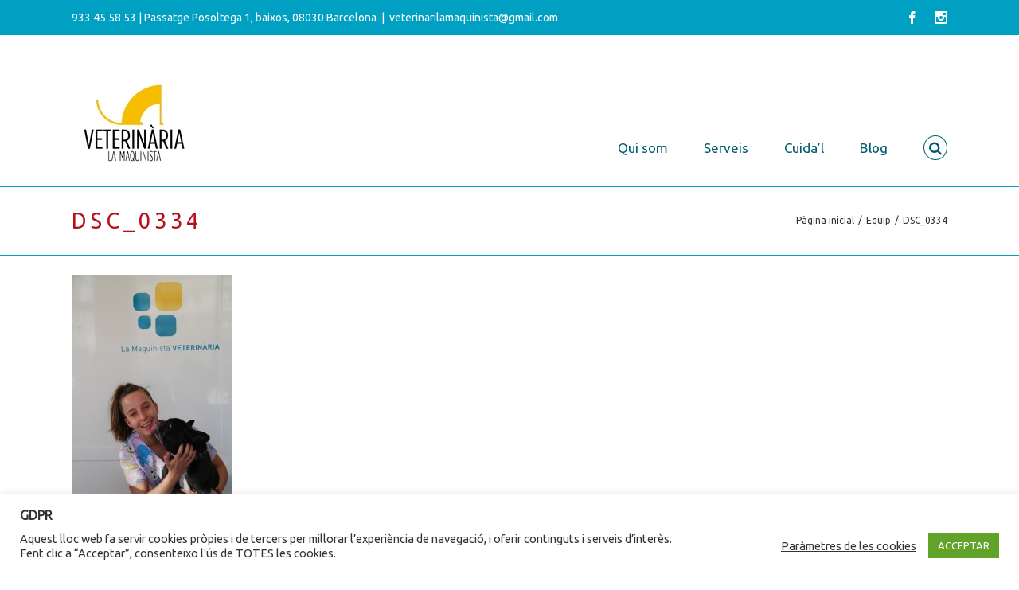

--- FILE ---
content_type: text/css
request_url: https://lamaquinistaveterinaria.com/core/views/4531b96495/design.css
body_size: 5277
content:
/*
 Theme Name:     Avada Child
 Description:    Avada Child Theme
 Author:         VetSocial
 Template:       Avada
 Version:        1.0.0
*/

@import url("../Avada/style.css");

body #main .avada-row #content #post-83 .post-content #tabs-1 .tab-hold ul li a {
    color: #831616!important;
}

#wpmem_reg .div_text {
	width: 325px!important;
	margin-top: -7px!important;
	margin-bottom: 14px!important;
}

.link-text {
	clear: both!important;
}

.captcha {
margin-top: 39px!important;
}
.form-control {
box-shadow: inset 0 1px 1px rgba(0, 0, 0, 0.7);
}

.pyre_tabsvet .tabvet-holder .tabsvet li a{
    padding:0 3px !important;
    text-align:center;
}
#sidebar .pyre_tabsvet .image{
    width:52px;
    height:50px;
}
#sidebar .pyre_tabsvet .image a{
    text-indent:0 !important;
    height:auto !important;
    line-height:normal !important;
    width:auto !important;
}
.tabvet-holder .tabsvet{
    height:39px;
    list-style:none;
    margin:0;
    padding:0;
    overflow:hidden;
}
.tabvet-holder .tabsvet li{
    margin:0;
    padding:0;
    border-right:1px solid #d9d9d9 !important;
    height:39px;
    float:left;
}
.tabvet-holder .tabsvet li a{
    border:0 !important;
    height:39px !important;
    line-height:39px !important;
    font:13px/39px 'MuseoSlab500Regular', arial, helvetica, sans-serif !important;
    text-indent:0 !important;
    color:#333333 !important;
    padding:0 15px !important;
    border-bottom:1px solid #dcdcdc !important;
}
.tabvet-holder .tabsvet li:last-child{
    border-right:0 !important;
}
.tabvet-holder .tabsvet li:last-child a{
    width:100% !important;
}
.tabvet-holder .tabsvet li.active a{
    background:none !important;
    border-top:3px solid #84c650 !important;
    height:36px !important;
    line-height:36px !important;
    border-bottom:0 !important;
}
.tabvet-holder .tabsvet li img{
    margin-top:9px;
}
.tabvet-holder .news-list{
    list-style:none;
    margin:0;
    padding:0;
}
.tabvet-holder .news-list li{
    border-bottom:1px solid #e2e2e2;
    padding:20px 15px !important;
    overflow:hidden;
}
.tabvet-holder .news-list li a{
    background:none !important;
    padding:0 !important;
}
.tabvet-holder .news-list li:last-child{
    border-bottom:0;
}
.tabvet-holder .news-list .post-holder a{
    margin:0;
    padding:0;
    overflow:hidden;
    background:none !important;
    border:0 !important;
    text-indent:0 !important;
    height:auto !important;
    line-height:normal !important;
}
.tabvet-holder .news-list li .image{
    float:left;
    margin-right:13px;
}
.tabvet-holder .news-list li .post-holder{
}
.tabvet-holder .news-list li .post-holder a{
    color:#444444 !important;
    font-size:13px !important;
    line-height:17px !important;
}
.tabvet-holder .news-list li .post-holder p {
    margin:0;
    margin-bottom:5px;
}
.tabvet-holder .news-list li .post-holder .meta{
    margin:0;
    margin-top:2px;
    font-size:12px !important;
    color:#747474 !important;
}
.tabvet-holder .news-list li .post-holder .meta em{
    font-style:normal !important;
    font-size:12px !important;
    color:#747474 !important;
}
.tabvet-holder .news-list li .post-holder .comment-text-side{
    line-height:16px !important;
}

.shortcode-tabsvet .tabvet-hold .tabsvet li{
    border-right:0 !important;
}
.shortcode-tabsvet .tabvet-hold .tabsvet li a{
    display:block !important;
    width:100% !important;
    padding:0 !important;
    text-indent:15px !important;
    background-image:url(images/shortcode_sep.png) no-repeat center right;
}
.shortcode-tabsvet .tabvet-hold .tabsvet li:last-child a{
}
.shortcode-tabsvet .tabvet-hold .tabsvet li.active a{
    background:none !important;
}
.shortcode-tabsvet .tabvet_content{
    padding:15px !important;
    overflow:hidden;
}
.shortcode-tabsvet .tabvet_content *:last-child{
    margin-bottom:0;
}
.shortcode-tabsvet{
    margin-bottom:50px;
}
.recent-works-items img:hover, .flickr_badge_image img:hover, .pyre_tabsvet img:hover{
    opacity:0.5;
}

.shortcode-tabsvet .tabvet_content ul.arrow{
    float:none;
}
.tabsvet-vertical{border:0px;}
.tabsvet-vertical .tabsetvet{border-left:1px solid #d3d3d3;border-top:1px solid #d3d3d3;border-bottom:1px solid #d3d3d3;width:15.7446808511%;float:left;height:auto;position:relative;left:1px;z-index:10;}
.tabsvet-vertical .tabvet-hold .tabsetvet li{float:none !important;width:auto;height:auto;border:0;background:none !important;}
.tabsvet-vertical .tabvet-hold .tabsetvet li a,.tabsvet-vertical .tabvet-hold .tabsetvet li:last-child a{background:url(images/tab-bg.png) !important;border-bottom:0 !important;}
.tabsvet-vertical .tabvet-hold .tabsetvet li a{width:auto !important;text-indent:0 !important;border-bottom:1px solid #d3d3d3 !important;height:auto !important;line-height:normal !important;padding:10px !important;}
.tabsvet-vertical .tabvet-hold .tabsetvet li a:hover{}
.tabsvet-vertical .tabvet-hold .tabsetvet li.active a{background:#fff !important;border-width:0px !important;border-style:solid !important;border-left-width:3px !important;height:auto !important;line-height:normal !important;}
.tabsvet-vertical .tabsvet-container{width:83.9361702128%;float:left;}
.tabsvet-vertical .tabsvet-container .tabvet_content{border:1px solid #d3d3d3;padding:30px !important;}



--- FILE ---
content_type: text/css
request_url: https://lamaquinistaveterinaria.com/core/views/9792e4242d/custom/jqcloud.css
body_size: 1313
content:
/* fonts */

div.jqcloud {
  font-family: "Helvetica", "Arial", sans-serif;
  font-size: 10px;
  line-height: normal;
}

div.jqcloud a {
  font-size: inherit;
  text-decoration: none;
}

div.jqcloud span.w10 { font-size: 550%; }
div.jqcloud span.w9 { font-size: 500%; }
div.jqcloud span.w8 { font-size: 450%; }
div.jqcloud span.w7 { font-size: 400%; }
div.jqcloud span.w6 { font-size: 350%; }
div.jqcloud span.w5 { font-size: 300%; }
div.jqcloud span.w4 { font-size: 250%; }
div.jqcloud span.w3 { font-size: 200%; }
div.jqcloud span.w2 { font-size: 150%; }
div.jqcloud span.w1 { font-size: 100%; }

/* colors */

div.jqcloud { color: #FCA90F; }
div.jqcloud a { color: inherit; }
div.jqcloud a:hover { color: #EB890F; }
div.jqcloud a:hover { color: #EB890F; }
div.jqcloud span.w10 { color:#FCA90F; }
div.jqcloud span.w9 { color: #FECF7A; }
div.jqcloud span.w8 { color: #FCD00F; }
div.jqcloud span.w7 { color: #FC900F; }
div.jqcloud span.w6 { color: #FEBF4B; }
div.jqcloud span.w5 { color: #FE974B; }
div.jqcloud span.w4 { color: #FC740F; }
div.jqcloud span.w3 { color: #BD7038; }
div.jqcloud span.w2 { color: #BD8E38; }
div.jqcloud span.w1 { color: #A46C05; }

/* layout */

div.jqcloud {
  overflow: hidden;
  position: relative;
}

div.jqcloud span { padding: 0; }